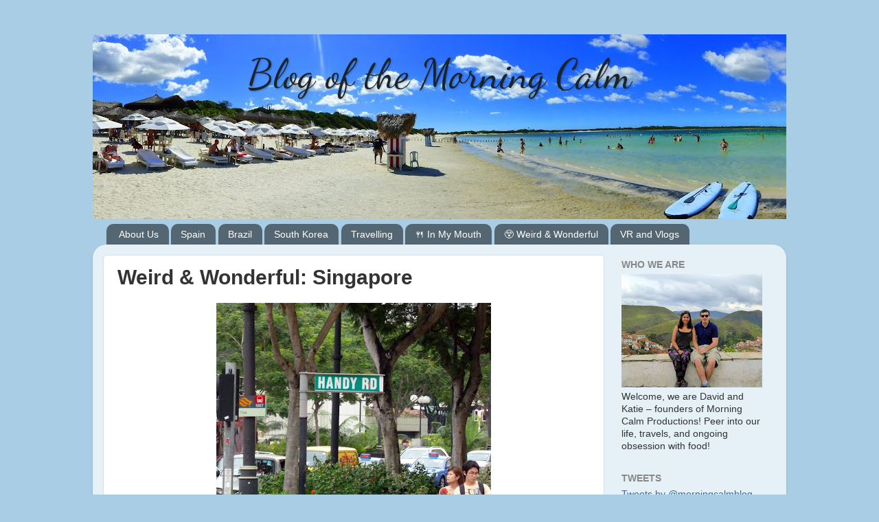

--- FILE ---
content_type: text/html; charset=UTF-8
request_url: http://www.morningcalmblog.com/2012/05/weird-wonderful-singapore.html
body_size: 14581
content:
<!DOCTYPE html>
<html class='v2' dir='ltr' lang='en-GB'>
<head>
<link href='https://www.blogger.com/static/v1/widgets/335934321-css_bundle_v2.css' rel='stylesheet' type='text/css'/>
<meta content='width=1100' name='viewport'/>
<meta content='text/html; charset=UTF-8' http-equiv='Content-Type'/>
<meta content='blogger' name='generator'/>
<link href='http://www.morningcalmblog.com/favicon.ico' rel='icon' type='image/x-icon'/>
<link href='http://www.morningcalmblog.com/2012/05/weird-wonderful-singapore.html' rel='canonical'/>
<link rel="alternate" type="application/atom+xml" title="Blog of the Morning Calm - Atom" href="http://www.morningcalmblog.com/feeds/posts/default" />
<link rel="alternate" type="application/rss+xml" title="Blog of the Morning Calm - RSS" href="http://www.morningcalmblog.com/feeds/posts/default?alt=rss" />
<link rel="service.post" type="application/atom+xml" title="Blog of the Morning Calm - Atom" href="https://www.blogger.com/feeds/5198711617770373597/posts/default" />

<link rel="alternate" type="application/atom+xml" title="Blog of the Morning Calm - Atom" href="http://www.morningcalmblog.com/feeds/357676184435239421/comments/default" />
<!--Can't find substitution for tag [blog.ieCssRetrofitLinks]-->
<link href='https://blogger.googleusercontent.com/img/b/R29vZ2xl/AVvXsEiNW3t8AsuXbiPaSaohxjAeah3Wc_MFTDNiR0KJzEImMlwmlvSLGMwh3Boepu2AW6JbhGTzLUIlszWmkqZP-9rxwMZ3qbHdTe4OrGnQw7ihD-uoSyUjh440BY-qP1qRtCzLH6iS7usSn7k/s400/P1050197.JPG' rel='image_src'/>
<meta content='http://www.morningcalmblog.com/2012/05/weird-wonderful-singapore.html' property='og:url'/>
<meta content='Weird &amp; Wonderful: Singapore' property='og:title'/>
<meta content='     Looks a little like Rowan Atkinson!     Mash Potato vending machine - amazing!       Painting an image in a glass ball from the inside ...' property='og:description'/>
<meta content='https://blogger.googleusercontent.com/img/b/R29vZ2xl/AVvXsEiNW3t8AsuXbiPaSaohxjAeah3Wc_MFTDNiR0KJzEImMlwmlvSLGMwh3Boepu2AW6JbhGTzLUIlszWmkqZP-9rxwMZ3qbHdTe4OrGnQw7ihD-uoSyUjh440BY-qP1qRtCzLH6iS7usSn7k/w1200-h630-p-k-no-nu/P1050197.JPG' property='og:image'/>
<title>Blog of the Morning Calm: Weird & Wonderful: Singapore</title>
<style type='text/css'>@font-face{font-family:'Dancing Script';font-style:normal;font-weight:400;font-display:swap;src:url(//fonts.gstatic.com/s/dancingscript/v29/If2cXTr6YS-zF4S-kcSWSVi_sxjsohD9F50Ruu7BMSo3Rep8hNX6plRPjLo.woff2)format('woff2');unicode-range:U+0102-0103,U+0110-0111,U+0128-0129,U+0168-0169,U+01A0-01A1,U+01AF-01B0,U+0300-0301,U+0303-0304,U+0308-0309,U+0323,U+0329,U+1EA0-1EF9,U+20AB;}@font-face{font-family:'Dancing Script';font-style:normal;font-weight:400;font-display:swap;src:url(//fonts.gstatic.com/s/dancingscript/v29/If2cXTr6YS-zF4S-kcSWSVi_sxjsohD9F50Ruu7BMSo3ROp8hNX6plRPjLo.woff2)format('woff2');unicode-range:U+0100-02BA,U+02BD-02C5,U+02C7-02CC,U+02CE-02D7,U+02DD-02FF,U+0304,U+0308,U+0329,U+1D00-1DBF,U+1E00-1E9F,U+1EF2-1EFF,U+2020,U+20A0-20AB,U+20AD-20C0,U+2113,U+2C60-2C7F,U+A720-A7FF;}@font-face{font-family:'Dancing Script';font-style:normal;font-weight:400;font-display:swap;src:url(//fonts.gstatic.com/s/dancingscript/v29/If2cXTr6YS-zF4S-kcSWSVi_sxjsohD9F50Ruu7BMSo3Sup8hNX6plRP.woff2)format('woff2');unicode-range:U+0000-00FF,U+0131,U+0152-0153,U+02BB-02BC,U+02C6,U+02DA,U+02DC,U+0304,U+0308,U+0329,U+2000-206F,U+20AC,U+2122,U+2191,U+2193,U+2212,U+2215,U+FEFF,U+FFFD;}</style>
<style id='page-skin-1' type='text/css'><!--
/*-----------------------------------------------
Blogger Template Style
Name:     Picture Window
Designer: Blogger
URL:      www.blogger.com
----------------------------------------------- */
/* Content
----------------------------------------------- */
body {
font: normal normal 15px Verdana, Geneva, sans-serif;
color: #333333;
background: #a8cde5 none no-repeat scroll center center;
}
html body .region-inner {
min-width: 0;
max-width: 100%;
width: auto;
}
.content-outer {
font-size: 90%;
}
a:link {
text-decoration:none;
color: #336699;
}
a:visited {
text-decoration:none;
color: #6699cc;
}
a:hover {
text-decoration:underline;
color: #33aaff;
}
.content-outer {
background: transparent none repeat scroll top left;
-moz-border-radius: 0;
-webkit-border-radius: 0;
-goog-ms-border-radius: 0;
border-radius: 0;
-moz-box-shadow: 0 0 0 rgba(0, 0, 0, .15);
-webkit-box-shadow: 0 0 0 rgba(0, 0, 0, .15);
-goog-ms-box-shadow: 0 0 0 rgba(0, 0, 0, .15);
box-shadow: 0 0 0 rgba(0, 0, 0, .15);
margin: 20px auto;
}
.content-inner {
padding: 0;
}
/* Header
----------------------------------------------- */
.header-outer {
background: transparent none repeat-x scroll top left;
_background-image: none;
color: #1a222a;
-moz-border-radius: 0;
-webkit-border-radius: 0;
-goog-ms-border-radius: 0;
border-radius: 0;
}
.Header img, .Header #header-inner {
-moz-border-radius: 0;
-webkit-border-radius: 0;
-goog-ms-border-radius: 0;
border-radius: 0;
}
.header-inner .Header .titlewrapper,
.header-inner .Header .descriptionwrapper {
padding-left: 0;
padding-right: 0;
}
.Header h1 {
font: normal normal 60px Dancing Script;
text-shadow: 1px 1px 3px rgba(0, 0, 0, 0.3);
}
.Header h1 a {
color: #1a222a;
}
.Header .description {
font-size: 130%;
}
/* Tabs
----------------------------------------------- */
.tabs-inner {
margin: .5em 20px 0;
padding: 0;
}
.tabs-inner .section {
margin: 0;
}
.tabs-inner .widget ul {
padding: 0;
background: transparent none repeat scroll bottom;
-moz-border-radius: 0;
-webkit-border-radius: 0;
-goog-ms-border-radius: 0;
border-radius: 0;
}
.tabs-inner .widget li {
border: none;
}
.tabs-inner .widget li a {
display: inline-block;
padding: .5em 1em;
margin-right: .25em;
color: #ffffff;
font: normal normal 14px Verdana, Geneva, sans-serif;
-moz-border-radius: 10px 10px 0 0;
-webkit-border-top-left-radius: 10px;
-webkit-border-top-right-radius: 10px;
-goog-ms-border-radius: 10px 10px 0 0;
border-radius: 10px 10px 0 0;
background: transparent url(https://resources.blogblog.com/blogblog/data/1kt/transparent/black50.png) repeat scroll top left;
border-right: 1px solid transparent;
}
.tabs-inner .widget li:first-child a {
padding-left: 1.25em;
-moz-border-radius-topleft: 10px;
-moz-border-radius-bottomleft: 0;
-webkit-border-top-left-radius: 10px;
-webkit-border-bottom-left-radius: 0;
-goog-ms-border-top-left-radius: 10px;
-goog-ms-border-bottom-left-radius: 0;
border-top-left-radius: 10px;
border-bottom-left-radius: 0;
}
.tabs-inner .widget li.selected a,
.tabs-inner .widget li a:hover {
position: relative;
z-index: 1;
background: transparent url(https://resources.blogblog.com/blogblog/data/1kt/transparent/white80.png) repeat scroll bottom;
color: #336699;
-moz-box-shadow: 0 0 3px rgba(0, 0, 0, .15);
-webkit-box-shadow: 0 0 3px rgba(0, 0, 0, .15);
-goog-ms-box-shadow: 0 0 3px rgba(0, 0, 0, .15);
box-shadow: 0 0 3px rgba(0, 0, 0, .15);
}
/* Headings
----------------------------------------------- */
h2 {
font: normal bold 100% Verdana, Geneva, sans-serif;
text-transform: uppercase;
color: #888888;
margin: .5em 0;
}
/* Main
----------------------------------------------- */
.main-outer {
background: transparent url(https://resources.blogblog.com/blogblog/data/1kt/transparent/white80.png) repeat scroll top left;
-moz-border-radius: 20px 20px 0 0;
-webkit-border-top-left-radius: 20px;
-webkit-border-top-right-radius: 20px;
-webkit-border-bottom-left-radius: 0;
-webkit-border-bottom-right-radius: 0;
-goog-ms-border-radius: 20px 20px 0 0;
border-radius: 20px 20px 0 0;
-moz-box-shadow: 0 1px 3px rgba(0, 0, 0, .15);
-webkit-box-shadow: 0 1px 3px rgba(0, 0, 0, .15);
-goog-ms-box-shadow: 0 1px 3px rgba(0, 0, 0, .15);
box-shadow: 0 1px 3px rgba(0, 0, 0, .15);
}
.main-inner {
padding: 15px 20px 20px;
}
.main-inner .column-center-inner {
padding: 0 0;
}
.main-inner .column-left-inner {
padding-left: 0;
}
.main-inner .column-right-inner {
padding-right: 0;
}
/* Posts
----------------------------------------------- */
h3.post-title {
margin: 0;
font: normal bold 30px Verdana, Geneva, sans-serif;
}
.comments h4 {
margin: 1em 0 0;
font: normal bold 30px Verdana, Geneva, sans-serif;
}
.date-header span {
color: #333333;
}
.post-outer {
background-color: #ffffff;
border: solid 1px #dddddd;
-moz-border-radius: 5px;
-webkit-border-radius: 5px;
border-radius: 5px;
-goog-ms-border-radius: 5px;
padding: 15px 20px;
margin: 0 -20px 20px;
}
.post-body {
line-height: 1.4;
font-size: 110%;
position: relative;
}
.post-header {
margin: 0 0 1.5em;
color: #999999;
line-height: 1.6;
}
.post-footer {
margin: .5em 0 0;
color: #999999;
line-height: 1.6;
}
#blog-pager {
font-size: 140%
}
#comments .comment-author {
padding-top: 1.5em;
border-top: dashed 1px #ccc;
border-top: dashed 1px rgba(128, 128, 128, .5);
background-position: 0 1.5em;
}
#comments .comment-author:first-child {
padding-top: 0;
border-top: none;
}
.avatar-image-container {
margin: .2em 0 0;
}
/* Comments
----------------------------------------------- */
.comments .comments-content .icon.blog-author {
background-repeat: no-repeat;
background-image: url([data-uri]);
}
.comments .comments-content .loadmore a {
border-top: 1px solid #33aaff;
border-bottom: 1px solid #33aaff;
}
.comments .continue {
border-top: 2px solid #33aaff;
}
/* Widgets
----------------------------------------------- */
.widget ul, .widget #ArchiveList ul.flat {
padding: 0;
list-style: none;
}
.widget ul li, .widget #ArchiveList ul.flat li {
border-top: dashed 1px #ccc;
border-top: dashed 1px rgba(128, 128, 128, .5);
}
.widget ul li:first-child, .widget #ArchiveList ul.flat li:first-child {
border-top: none;
}
.widget .post-body ul {
list-style: disc;
}
.widget .post-body ul li {
border: none;
}
/* Footer
----------------------------------------------- */
.footer-outer {
color:#cccccc;
background: transparent url(https://resources.blogblog.com/blogblog/data/1kt/transparent/black50.png) repeat scroll top left;
-moz-border-radius: 0 0 20px 20px;
-webkit-border-top-left-radius: 0;
-webkit-border-top-right-radius: 0;
-webkit-border-bottom-left-radius: 20px;
-webkit-border-bottom-right-radius: 20px;
-goog-ms-border-radius: 0 0 20px 20px;
border-radius: 0 0 20px 20px;
-moz-box-shadow: 0 1px 3px rgba(0, 0, 0, .15);
-webkit-box-shadow: 0 1px 3px rgba(0, 0, 0, .15);
-goog-ms-box-shadow: 0 1px 3px rgba(0, 0, 0, .15);
box-shadow: 0 1px 3px rgba(0, 0, 0, .15);
}
.footer-inner {
padding: 10px 20px 20px;
}
.footer-outer a {
color: #99ccee;
}
.footer-outer a:visited {
color: #77aaee;
}
.footer-outer a:hover {
color: #33aaff;
}
.footer-outer .widget h2 {
color: #aaaaaa;
}
/* Mobile
----------------------------------------------- */
html body.mobile {
height: auto;
}
html body.mobile {
min-height: 480px;
background-size: 100% auto;
}
.mobile .body-fauxcolumn-outer {
background: transparent none repeat scroll top left;
}
html .mobile .mobile-date-outer, html .mobile .blog-pager {
border-bottom: none;
background: transparent url(https://resources.blogblog.com/blogblog/data/1kt/transparent/white80.png) repeat scroll top left;
margin-bottom: 10px;
}
.mobile .date-outer {
background: transparent url(https://resources.blogblog.com/blogblog/data/1kt/transparent/white80.png) repeat scroll top left;
}
.mobile .header-outer, .mobile .main-outer,
.mobile .post-outer, .mobile .footer-outer {
-moz-border-radius: 0;
-webkit-border-radius: 0;
-goog-ms-border-radius: 0;
border-radius: 0;
}
.mobile .content-outer,
.mobile .main-outer,
.mobile .post-outer {
background: inherit;
border: none;
}
.mobile .content-outer {
font-size: 100%;
}
.mobile-link-button {
background-color: #336699;
}
.mobile-link-button a:link, .mobile-link-button a:visited {
color: #ffffff;
}
.mobile-index-contents {
color: #333333;
}
.mobile .tabs-inner .PageList .widget-content {
background: transparent url(https://resources.blogblog.com/blogblog/data/1kt/transparent/white80.png) repeat scroll bottom;
color: #336699;
}
.mobile .tabs-inner .PageList .widget-content .pagelist-arrow {
border-left: 1px solid transparent;
}
#header-inner {text-align: center ;}
--></style>
<style id='template-skin-1' type='text/css'><!--
body {
min-width: 1010px;
}
.content-outer, .content-fauxcolumn-outer, .region-inner {
min-width: 1010px;
max-width: 1010px;
_width: 1010px;
}
.main-inner .columns {
padding-left: 0px;
padding-right: 250px;
}
.main-inner .fauxcolumn-center-outer {
left: 0px;
right: 250px;
/* IE6 does not respect left and right together */
_width: expression(this.parentNode.offsetWidth -
parseInt("0px") -
parseInt("250px") + 'px');
}
.main-inner .fauxcolumn-left-outer {
width: 0px;
}
.main-inner .fauxcolumn-right-outer {
width: 250px;
}
.main-inner .column-left-outer {
width: 0px;
right: 100%;
margin-left: -0px;
}
.main-inner .column-right-outer {
width: 250px;
margin-right: -250px;
}
#layout {
min-width: 0;
}
#layout .content-outer {
min-width: 0;
width: 800px;
}
#layout .region-inner {
min-width: 0;
width: auto;
}
body#layout div.add_widget {
padding: 8px;
}
body#layout div.add_widget a {
margin-left: 32px;
}
--></style>
<link href='https://www.blogger.com/dyn-css/authorization.css?targetBlogID=5198711617770373597&amp;zx=35eb9d4b-4cab-4394-94d9-346595825248' media='none' onload='if(media!=&#39;all&#39;)media=&#39;all&#39;' rel='stylesheet'/><noscript><link href='https://www.blogger.com/dyn-css/authorization.css?targetBlogID=5198711617770373597&amp;zx=35eb9d4b-4cab-4394-94d9-346595825248' rel='stylesheet'/></noscript>
<meta name='google-adsense-platform-account' content='ca-host-pub-1556223355139109'/>
<meta name='google-adsense-platform-domain' content='blogspot.com'/>

<!-- data-ad-client=ca-pub-1420095182431333 -->

</head>
<body class='loading variant-open'>
<div class='navbar no-items section' id='navbar' name='Navbar'>
</div>
<div class='body-fauxcolumns'>
<div class='fauxcolumn-outer body-fauxcolumn-outer'>
<div class='cap-top'>
<div class='cap-left'></div>
<div class='cap-right'></div>
</div>
<div class='fauxborder-left'>
<div class='fauxborder-right'></div>
<div class='fauxcolumn-inner'>
</div>
</div>
<div class='cap-bottom'>
<div class='cap-left'></div>
<div class='cap-right'></div>
</div>
</div>
</div>
<div class='content'>
<div class='content-fauxcolumns'>
<div class='fauxcolumn-outer content-fauxcolumn-outer'>
<div class='cap-top'>
<div class='cap-left'></div>
<div class='cap-right'></div>
</div>
<div class='fauxborder-left'>
<div class='fauxborder-right'></div>
<div class='fauxcolumn-inner'>
</div>
</div>
<div class='cap-bottom'>
<div class='cap-left'></div>
<div class='cap-right'></div>
</div>
</div>
</div>
<div class='content-outer'>
<div class='content-cap-top cap-top'>
<div class='cap-left'></div>
<div class='cap-right'></div>
</div>
<div class='fauxborder-left content-fauxborder-left'>
<div class='fauxborder-right content-fauxborder-right'></div>
<div class='content-inner'>
<header>
<div class='header-outer'>
<div class='header-cap-top cap-top'>
<div class='cap-left'></div>
<div class='cap-right'></div>
</div>
<div class='fauxborder-left header-fauxborder-left'>
<div class='fauxborder-right header-fauxborder-right'></div>
<div class='region-inner header-inner'>
<div class='header section' id='header' name='Header'><div class='widget Header' data-version='1' id='Header1'>
<div id='header-inner' style='background-image: url("https://blogger.googleusercontent.com/img/b/R29vZ2xl/AVvXsEhIwQ-Jg7HxfSPwzBJZfA4P6CAh-N3AGZDP2zq26QoWiLJ3s4J4ItpWFKqIZTuKQN2Eq46VuFIqhIVOIAJtEhiOuZCsyYgQtWLtqbgz1FtrYgVURqpLsIRJzNhif0KhH6Ma-k6-029PtA0/s1010-r/P1050501.JPG"); background-position: left; min-height: 269px; _height: 269px; background-repeat: no-repeat; '>
<div class='titlewrapper' style='background: transparent'>
<h1 class='title' style='background: transparent; border-width: 0px'>
<a href='http://www.morningcalmblog.com/'>
Blog of the Morning Calm
</a>
</h1>
</div>
<div class='descriptionwrapper'>
<p class='description'><span>
</span></p>
</div>
</div>
</div></div>
</div>
</div>
<div class='header-cap-bottom cap-bottom'>
<div class='cap-left'></div>
<div class='cap-right'></div>
</div>
</div>
</header>
<div class='tabs-outer'>
<div class='tabs-cap-top cap-top'>
<div class='cap-left'></div>
<div class='cap-right'></div>
</div>
<div class='fauxborder-left tabs-fauxborder-left'>
<div class='fauxborder-right tabs-fauxborder-right'></div>
<div class='region-inner tabs-inner'>
<div class='tabs section' id='crosscol' name='Cross-column'><div class='widget PageList' data-version='1' id='PageList1'>
<h2>Sections</h2>
<div class='widget-content'>
<ul>
<li>
<a href='http://www.morningcalmblog.com/p/about-us.html'>About Us</a>
</li>
<li>
<a href='http://www.morningcalmblog.com/p/spain.html'>Spain</a>
</li>
<li>
<a href='http://www.morningcalmblog.com/p/brazil.html'>Brazil</a>
</li>
<li>
<a href='http://www.morningcalmblog.com/p/korea-and-epik-index.html'>South Korea</a>
</li>
<li>
<a href='http://www.morningcalmblog.com/p/travelling.html'>Travelling</a>
</li>
<li>
<a href='http://www.morningcalmblog.com/p/in-my-mouth.html'>🍴 In My Mouth</a>
</li>
<li>
<a href='http://www.morningcalmblog.com/p/weird-wonderful.html'>😲 Weird &amp; Wonderful</a>
</li>
<li>
<a href='http://www.morningcalmblog.com/p/videos.html'>VR and Vlogs</a>
</li>
</ul>
<div class='clear'></div>
</div>
</div></div>
<div class='tabs no-items section' id='crosscol-overflow' name='Cross-Column 2'></div>
</div>
</div>
<div class='tabs-cap-bottom cap-bottom'>
<div class='cap-left'></div>
<div class='cap-right'></div>
</div>
</div>
<div class='main-outer'>
<div class='main-cap-top cap-top'>
<div class='cap-left'></div>
<div class='cap-right'></div>
</div>
<div class='fauxborder-left main-fauxborder-left'>
<div class='fauxborder-right main-fauxborder-right'></div>
<div class='region-inner main-inner'>
<div class='columns fauxcolumns'>
<div class='fauxcolumn-outer fauxcolumn-center-outer'>
<div class='cap-top'>
<div class='cap-left'></div>
<div class='cap-right'></div>
</div>
<div class='fauxborder-left'>
<div class='fauxborder-right'></div>
<div class='fauxcolumn-inner'>
</div>
</div>
<div class='cap-bottom'>
<div class='cap-left'></div>
<div class='cap-right'></div>
</div>
</div>
<div class='fauxcolumn-outer fauxcolumn-left-outer'>
<div class='cap-top'>
<div class='cap-left'></div>
<div class='cap-right'></div>
</div>
<div class='fauxborder-left'>
<div class='fauxborder-right'></div>
<div class='fauxcolumn-inner'>
</div>
</div>
<div class='cap-bottom'>
<div class='cap-left'></div>
<div class='cap-right'></div>
</div>
</div>
<div class='fauxcolumn-outer fauxcolumn-right-outer'>
<div class='cap-top'>
<div class='cap-left'></div>
<div class='cap-right'></div>
</div>
<div class='fauxborder-left'>
<div class='fauxborder-right'></div>
<div class='fauxcolumn-inner'>
</div>
</div>
<div class='cap-bottom'>
<div class='cap-left'></div>
<div class='cap-right'></div>
</div>
</div>
<!-- corrects IE6 width calculation -->
<div class='columns-inner'>
<div class='column-center-outer'>
<div class='column-center-inner'>
<div class='main section' id='main' name='Main'><div class='widget Blog' data-version='1' id='Blog1'>
<div class='blog-posts hfeed'>

          <div class="date-outer">
        

          <div class="date-posts">
        
<div class='post-outer'>
<div class='post hentry uncustomized-post-template' itemprop='blogPost' itemscope='itemscope' itemtype='http://schema.org/BlogPosting'>
<meta content='https://blogger.googleusercontent.com/img/b/R29vZ2xl/AVvXsEiNW3t8AsuXbiPaSaohxjAeah3Wc_MFTDNiR0KJzEImMlwmlvSLGMwh3Boepu2AW6JbhGTzLUIlszWmkqZP-9rxwMZ3qbHdTe4OrGnQw7ihD-uoSyUjh440BY-qP1qRtCzLH6iS7usSn7k/s400/P1050197.JPG' itemprop='image_url'/>
<meta content='5198711617770373597' itemprop='blogId'/>
<meta content='357676184435239421' itemprop='postId'/>
<a name='357676184435239421'></a>
<h3 class='post-title entry-title' itemprop='name'>
Weird & Wonderful: Singapore
</h3>
<div class='post-header'>
<div class='post-header-line-1'></div>
</div>
<div class='post-body entry-content' id='post-body-357676184435239421' itemprop='description articleBody'>
<div class="separator" style="clear: both; text-align: center;">
<span style="font-family: Verdana, sans-serif;"><a href="https://blogger.googleusercontent.com/img/b/R29vZ2xl/AVvXsEiNW3t8AsuXbiPaSaohxjAeah3Wc_MFTDNiR0KJzEImMlwmlvSLGMwh3Boepu2AW6JbhGTzLUIlszWmkqZP-9rxwMZ3qbHdTe4OrGnQw7ihD-uoSyUjh440BY-qP1qRtCzLH6iS7usSn7k/s1600/P1050197.JPG" imageanchor="1" style="margin-left: 1em; margin-right: 1em;"><img border="0" height="300" src="https://blogger.googleusercontent.com/img/b/R29vZ2xl/AVvXsEiNW3t8AsuXbiPaSaohxjAeah3Wc_MFTDNiR0KJzEImMlwmlvSLGMwh3Boepu2AW6JbhGTzLUIlszWmkqZP-9rxwMZ3qbHdTe4OrGnQw7ihD-uoSyUjh440BY-qP1qRtCzLH6iS7usSn7k/s400/P1050197.JPG" width="400" /></a>
</span></div>
<table align="center" cellpadding="0" cellspacing="0" class="tr-caption-container" style="margin-left: auto; margin-right: auto; text-align: center;"><tbody>
<tr><td style="text-align: center;"><a href="https://blogger.googleusercontent.com/img/b/R29vZ2xl/AVvXsEjjMp4byMb-7KDFomSNakir752nO9oiG7Zdv6eTC1eSDtRr7f0MWazaTnYDK9mCwjqLz8-JPx4Qx8nDvBTNOdqnvyOHBeSi2tMY8dUKWtT8CpgHeRTdczT7979aVYKXxZyEH6Ktt4i3Hjk/s1600/P1050189.JPG" imageanchor="1" style="margin-left: auto; margin-right: auto;"><span style="font-family: Verdana, sans-serif;"><img border="0" height="240" src="https://blogger.googleusercontent.com/img/b/R29vZ2xl/AVvXsEjjMp4byMb-7KDFomSNakir752nO9oiG7Zdv6eTC1eSDtRr7f0MWazaTnYDK9mCwjqLz8-JPx4Qx8nDvBTNOdqnvyOHBeSi2tMY8dUKWtT8CpgHeRTdczT7979aVYKXxZyEH6Ktt4i3Hjk/s320/P1050189.JPG" width="320" /></span></a></td></tr>
<tr><td class="tr-caption" style="text-align: center;"><span style="font-family: Verdana, sans-serif;">Looks a little like Rowan Atkinson!</span></td></tr>
</tbody></table>
<table align="center" cellpadding="0" cellspacing="0" class="tr-caption-container" style="margin-left: auto; margin-right: auto; text-align: center;"><tbody>
<tr><td style="text-align: center;"><a href="https://blogger.googleusercontent.com/img/b/R29vZ2xl/AVvXsEgv32nQz-r5kDksd1rPCz-umhAVoh1kyvNdV4m_KO2A9Mq6V1MhHVEaZdq8cK_Ime9NOhQVwlDF1Giz18a1xZJr_NRxn-0-krN6otn75-pq1zl6yecE0s0YUXoOSwz_AgcYioEUJddVFdY/s1600/P1050194.JPG" imageanchor="1" style="margin-left: auto; margin-right: auto;"><span style="font-family: Verdana, sans-serif;"><img border="0" height="400" src="https://blogger.googleusercontent.com/img/b/R29vZ2xl/AVvXsEgv32nQz-r5kDksd1rPCz-umhAVoh1kyvNdV4m_KO2A9Mq6V1MhHVEaZdq8cK_Ime9NOhQVwlDF1Giz18a1xZJr_NRxn-0-krN6otn75-pq1zl6yecE0s0YUXoOSwz_AgcYioEUJddVFdY/s400/P1050194.JPG" width="300" /></span></a></td></tr>
<tr><td class="tr-caption" style="text-align: center;"><span style="font-family: Verdana, sans-serif;">Mash Potato vending machine - amazing!</span></td></tr>
</tbody></table>
<div class="separator" style="clear: both; text-align: center;">
<a href="https://blogger.googleusercontent.com/img/b/R29vZ2xl/AVvXsEiI40H0ZJIx21d-Tt6_Sjfi6SsumAYlZFamFbWHzHf3zqJ5yoyTALTVPRXklU8vpJeWlwuEmvV2KlSXu4AtJW2ias4OjSZvjnIquqameEqKBgTnGsofJQ61OC56aHpFqRuBLfCnqIKAhpM/s1600/P1050195.JPG" imageanchor="1" style="margin-left: 1em; margin-right: 1em;"><span style="font-family: Verdana, sans-serif;"><img border="0" height="300" src="https://blogger.googleusercontent.com/img/b/R29vZ2xl/AVvXsEiI40H0ZJIx21d-Tt6_Sjfi6SsumAYlZFamFbWHzHf3zqJ5yoyTALTVPRXklU8vpJeWlwuEmvV2KlSXu4AtJW2ias4OjSZvjnIquqameEqKBgTnGsofJQ61OC56aHpFqRuBLfCnqIKAhpM/s400/P1050195.JPG" width="400" /></span></a></div>
<table align="center" cellpadding="0" cellspacing="0" class="tr-caption-container" style="margin-left: auto; margin-right: auto; text-align: center;"><tbody>
<tr><td style="text-align: center;"><a href="https://blogger.googleusercontent.com/img/b/R29vZ2xl/AVvXsEh6RfJaXpHIhCrqqSrCHBOgfOooYgFrh-ncuNC0hLr1UyjV-U9t8cq9lIX_2eIIdxjeXb0hC3Ny3jTrgixEWM_b48Nw9RxJ0luGP-nRTqGPJFy4TuHiHb1k6MFUS7tZ0ffHck_exAHb-fk/s1600/P1050209.JPG" imageanchor="1" style="margin-left: auto; margin-right: auto;"><span style="font-family: Verdana, sans-serif;"><img border="0" height="300" src="https://blogger.googleusercontent.com/img/b/R29vZ2xl/AVvXsEh6RfJaXpHIhCrqqSrCHBOgfOooYgFrh-ncuNC0hLr1UyjV-U9t8cq9lIX_2eIIdxjeXb0hC3Ny3jTrgixEWM_b48Nw9RxJ0luGP-nRTqGPJFy4TuHiHb1k6MFUS7tZ0ffHck_exAHb-fk/s400/P1050209.JPG" width="400" /></span></a></td></tr>
<tr><td class="tr-caption" style="text-align: center;"><span style="font-family: Verdana, sans-serif;">Painting an image in a glass ball from the inside - skilful</span></td></tr>
</tbody></table>
<table align="center" cellpadding="0" cellspacing="0" class="tr-caption-container" style="margin-left: auto; margin-right: auto; text-align: center;"><tbody>
<tr><td style="text-align: center;"><a href="https://blogger.googleusercontent.com/img/b/R29vZ2xl/AVvXsEgHrWjdGH7B-0QoFzUAd1GGVzFQ1Hw9DSewalwdX10owXf_2GMppiYfdAU8f6jbN7fPvzB4ioU6zOarygAh5_OF4LYDcZvBp13TXwPeocVXIfegFo03AqSm_98hKgsz7CvP6hN2OBzw7d4/s1600/P1050212.JPG" imageanchor="1" style="margin-left: auto; margin-right: auto;"><span style="font-family: Verdana, sans-serif;"><img border="0" height="400" src="https://blogger.googleusercontent.com/img/b/R29vZ2xl/AVvXsEgHrWjdGH7B-0QoFzUAd1GGVzFQ1Hw9DSewalwdX10owXf_2GMppiYfdAU8f6jbN7fPvzB4ioU6zOarygAh5_OF4LYDcZvBp13TXwPeocVXIfegFo03AqSm_98hKgsz7CvP6hN2OBzw7d4/s400/P1050212.JPG" width="300" /></span></a></td></tr>
<tr><td class="tr-caption" style="text-align: center;"><span style="font-family: Verdana, sans-serif;">Singapore are big on their hygiene...</span></td></tr>
</tbody></table>
<table align="center" cellpadding="0" cellspacing="0" class="tr-caption-container" style="margin-left: auto; margin-right: auto; text-align: center;"><tbody>
<tr><td style="text-align: center;"><a href="https://blogger.googleusercontent.com/img/b/R29vZ2xl/AVvXsEjUfJmzyf-ncx38QNlOI1Zb_hBFkjTAgpnfOrJ7A0OPdVSwG0PwuZ50WZV7gDWvkCmIcy8SM-3lBfWF8JQbwZ3vvDs6yCwSnIiGqYLMv_3007v4df-jk6mIYXVjBaDlFL4oIDo2hYJ7b8s/s1600/P1050215.JPG" imageanchor="1" style="margin-left: auto; margin-right: auto;"><span style="font-family: Verdana, sans-serif;"><img border="0" height="300" src="https://blogger.googleusercontent.com/img/b/R29vZ2xl/AVvXsEjUfJmzyf-ncx38QNlOI1Zb_hBFkjTAgpnfOrJ7A0OPdVSwG0PwuZ50WZV7gDWvkCmIcy8SM-3lBfWF8JQbwZ3vvDs6yCwSnIiGqYLMv_3007v4df-jk6mIYXVjBaDlFL4oIDo2hYJ7b8s/s400/P1050215.JPG" width="400" /></span></a></td></tr>
<tr><td class="tr-caption" style="text-align: center;"><span style="font-family: Verdana, sans-serif;">No durians on the subway</span></td></tr>
</tbody></table>
<table align="center" cellpadding="0" cellspacing="0" class="tr-caption-container" style="margin-left: auto; margin-right: auto; text-align: center;"><tbody>
<tr><td style="text-align: center;"><a href="https://blogger.googleusercontent.com/img/b/R29vZ2xl/AVvXsEhS1LSpy-WtyJ7p3Zq1Ej3jomyX7GBKLdj_YCgWC1ETLX0c4U2jpwTU3oKYbxFq0s-pfVgAiREAD3PQ0aIrxwUIGDgpOD-tkB1lvZbpZNoqdeThOY40MX7Su4_c4lad99opiOimhPs6jE0/s1600/P1050216.JPG" imageanchor="1" style="margin-left: auto; margin-right: auto;"><span style="font-family: Verdana, sans-serif;"><img border="0" height="400" src="https://blogger.googleusercontent.com/img/b/R29vZ2xl/AVvXsEhS1LSpy-WtyJ7p3Zq1Ej3jomyX7GBKLdj_YCgWC1ETLX0c4U2jpwTU3oKYbxFq0s-pfVgAiREAD3PQ0aIrxwUIGDgpOD-tkB1lvZbpZNoqdeThOY40MX7Su4_c4lad99opiOimhPs6jE0/s400/P1050216.JPG" width="300" /></span></a></td></tr>
<tr><td class="tr-caption" style="text-align: center;"><span style="font-family: Verdana, sans-serif;">Katie was terrified by this poster</span></td></tr>
</tbody></table>
<table align="center" cellpadding="0" cellspacing="0" class="tr-caption-container" style="margin-left: auto; margin-right: auto; text-align: center;"><tbody>
<tr><td style="text-align: center;"><a href="https://blogger.googleusercontent.com/img/b/R29vZ2xl/AVvXsEioZt_CTrbFcHdoeGBP7fj_ZKtZhOK6RUBFN5Co6KWFRPZeVvd6OqeuvkoxRBHScjNnIB7CbFNdy3DFZsr1XK6ecKUxXKVPxFfhnSx2EfazPNbGmaWcguuGqMKWUhtv6U2DB8BCVBA7hhs/s1600/P1050224.JPG" imageanchor="1" style="margin-left: auto; margin-right: auto;"><span style="font-family: Verdana, sans-serif;"><img border="0" height="320" src="https://blogger.googleusercontent.com/img/b/R29vZ2xl/AVvXsEioZt_CTrbFcHdoeGBP7fj_ZKtZhOK6RUBFN5Co6KWFRPZeVvd6OqeuvkoxRBHScjNnIB7CbFNdy3DFZsr1XK6ecKUxXKVPxFfhnSx2EfazPNbGmaWcguuGqMKWUhtv6U2DB8BCVBA7hhs/s320/P1050224.JPG" width="240" /></span></a></td></tr>
<tr><td class="tr-caption" style="text-align: center;"><span style="font-family: Verdana, sans-serif;">MerKatie</span></td></tr>
</tbody></table>
<div class="separator" style="clear: both; text-align: center;">
<a href="https://blogger.googleusercontent.com/img/b/R29vZ2xl/AVvXsEjbKaz6cNqCsNoL_8FKjtg6amWpfgZQf7tKhsGWPfILlRG-6FF-3sbeED9AVJNrAZ6DBEp5zdQpyx9JrvD7VgJP0JulvTgRpgV0wue2pDXWNDOneV_wTv-FjUMZMwblOyJrAV5qYN4F8O8/s1600/P1050230.JPG" imageanchor="1" style="margin-left: 1em; margin-right: 1em;"><span style="font-family: Verdana, sans-serif;"></span></a></div>
<table align="center" cellpadding="0" cellspacing="0" class="tr-caption-container" style="margin-left: auto; margin-right: auto; text-align: center;"><tbody>
<tr><td style="text-align: center;"><a href="https://blogger.googleusercontent.com/img/b/R29vZ2xl/AVvXsEidH5IX9tX3FyEEHI5gXiwTHB0ZIQckN40G4eDZqMEX7MHNSvGT_m0St-dDItsLMEA1RS4P1Xbuq7yK48Tm0l2jqhohoox_9nGqwYzbafxhC-Yl56FtkjEhZYrRoxDnvSR7ZRZQenaAMKA/s1600/P1050251.JPG" imageanchor="1" style="margin-left: auto; margin-right: auto;"><span style="font-family: Verdana, sans-serif;"><img border="0" height="400" src="https://blogger.googleusercontent.com/img/b/R29vZ2xl/AVvXsEidH5IX9tX3FyEEHI5gXiwTHB0ZIQckN40G4eDZqMEX7MHNSvGT_m0St-dDItsLMEA1RS4P1Xbuq7yK48Tm0l2jqhohoox_9nGqwYzbafxhC-Yl56FtkjEhZYrRoxDnvSR7ZRZQenaAMKA/s400/P1050251.JPG" width="300" /></span></a></td></tr>
<tr><td class="tr-caption" style="text-align: center;"><span style="font-family: Verdana, sans-serif;">Lawbreaker</span></td></tr>
</tbody></table>
<div class="separator" style="clear: both; text-align: center;">
<a href="https://blogger.googleusercontent.com/img/b/R29vZ2xl/AVvXsEiKAY2fiShl_oN4Ctig4mwo4WLo7orHZ519unAZ5ZJtqtZ1FSaDumfr4NyflfQMK_5Pec5b13iLlnWMpCQFpMEuC5XGPHnifY8Equcr_s5fW8ClHH6-kKRxgYeT174FjeXX5fe9km-WjUE/s1600/P1050199.JPG" imageanchor="1" style="margin-left: 1em; margin-right: 1em;"><span style="font-family: Verdana, sans-serif;"><img border="0" height="300" src="https://blogger.googleusercontent.com/img/b/R29vZ2xl/AVvXsEiKAY2fiShl_oN4Ctig4mwo4WLo7orHZ519unAZ5ZJtqtZ1FSaDumfr4NyflfQMK_5Pec5b13iLlnWMpCQFpMEuC5XGPHnifY8Equcr_s5fW8ClHH6-kKRxgYeT174FjeXX5fe9km-WjUE/s400/P1050199.JPG" width="400" /></span></a>
</div>
<div style='clear: both;'></div>
</div>
<div class='post-footer'>
<div class='post-footer-line post-footer-line-1'>
<span class='post-author vcard'>
</span>
<span class='post-timestamp'>
</span>
<span class='post-comment-link'>
</span>
<span class='post-icons'>
<span class='item-control blog-admin pid-979911049'>
<a href='https://www.blogger.com/post-edit.g?blogID=5198711617770373597&postID=357676184435239421&from=pencil' title='Edit Post'>
<img alt='' class='icon-action' height='18' src='https://resources.blogblog.com/img/icon18_edit_allbkg.gif' width='18'/>
</a>
</span>
</span>
<div class='post-share-buttons goog-inline-block'>
<a class='goog-inline-block share-button sb-email' href='https://www.blogger.com/share-post.g?blogID=5198711617770373597&postID=357676184435239421&target=email' target='_blank' title='Email This'><span class='share-button-link-text'>Email This</span></a><a class='goog-inline-block share-button sb-blog' href='https://www.blogger.com/share-post.g?blogID=5198711617770373597&postID=357676184435239421&target=blog' onclick='window.open(this.href, "_blank", "height=270,width=475"); return false;' target='_blank' title='BlogThis!'><span class='share-button-link-text'>BlogThis!</span></a><a class='goog-inline-block share-button sb-twitter' href='https://www.blogger.com/share-post.g?blogID=5198711617770373597&postID=357676184435239421&target=twitter' target='_blank' title='Share to X'><span class='share-button-link-text'>Share to X</span></a><a class='goog-inline-block share-button sb-facebook' href='https://www.blogger.com/share-post.g?blogID=5198711617770373597&postID=357676184435239421&target=facebook' onclick='window.open(this.href, "_blank", "height=430,width=640"); return false;' target='_blank' title='Share to Facebook'><span class='share-button-link-text'>Share to Facebook</span></a><a class='goog-inline-block share-button sb-pinterest' href='https://www.blogger.com/share-post.g?blogID=5198711617770373597&postID=357676184435239421&target=pinterest' target='_blank' title='Share to Pinterest'><span class='share-button-link-text'>Share to Pinterest</span></a>
</div>
</div>
<div class='post-footer-line post-footer-line-2'>
<span class='post-labels'>
Labels: Spain, In My Mouth, Weird and Wonderful
<a href='http://www.morningcalmblog.com/search/label/Peninsula' rel='tag'>Peninsula</a>,
<a href='http://www.morningcalmblog.com/search/label/Singapore' rel='tag'>Singapore</a>,
<a href='http://www.morningcalmblog.com/search/label/Weird%20and%20Wonderful' rel='tag'>Weird and Wonderful</a>
</span>
</div>
<div class='post-footer-line post-footer-line-3'>
<span class='post-location'>
</span>
</div>
</div>
</div>
<div class='comments' id='comments'>
<a name='comments'></a>
</div>
</div>

        </div></div>
      
</div>
<div class='blog-pager' id='blog-pager'>
<span id='blog-pager-newer-link'>
<a class='blog-pager-newer-link' href='http://www.morningcalmblog.com/2012/05/100th-post-special-edition.html' id='Blog1_blog-pager-newer-link' title='Newer Post'>Newer Post</a>
</span>
<span id='blog-pager-older-link'>
<a class='blog-pager-older-link' href='http://www.morningcalmblog.com/2012/05/blingapore.html' id='Blog1_blog-pager-older-link' title='Older Post'>Older Post</a>
</span>
<a class='home-link' href='http://www.morningcalmblog.com/'>Home</a>
</div>
<div class='clear'></div>
<div class='post-feeds'>
</div>
</div></div>
</div>
</div>
<div class='column-left-outer'>
<div class='column-left-inner'>
<aside>
</aside>
</div>
</div>
<div class='column-right-outer'>
<div class='column-right-inner'>
<aside>
<div class='sidebar section' id='sidebar-right-1'><div class='widget Image' data-version='1' id='Image2'>
<h2>Who We Are</h2>
<div class='widget-content'>
<img alt='Who We Are' height='165' id='Image2_img' src='https://blogger.googleusercontent.com/img/b/R29vZ2xl/AVvXsEj9Rq3bPlqigcfF6_WLVVP-XvjHT30e6rUFpdBfxTxQeon-rFOgRcGYwyREDdhCtUjoJZ89fiwBEEE1-Fs4ZEbwdLzQMvQIguXiOTV_zMSoEMf3lVsAaMO7AvSCtrHp_cVFtfgTwYJoqlM/s205/P1020688.JPG' width='205'/>
<br/>
<span class='caption'>Welcome, we are David and Katie &#8211; founders of Morning Calm Productions!         Peer into our life, travels, and ongoing obsession with food!</span>
</div>
<div class='clear'></div>
</div><div class='widget HTML' data-version='1' id='HTML2'>
<h2 class='title'>Tweets</h2>
<div class='widget-content'>
<a class="twitter-timeline" href="https://x.com/morningcalmblog" data-widget-id="569466578983747584">Tweets by @morningcalmblog</a>
<script>!function(d,s,id){var js,fjs=d.getElementsByTagName(s)[0],p=/^http:/.test(d.location)?'http':'https';if(!d.getElementById(id)){js=d.createElement(s);js.id=id;js.src=p+"://platform.twitter.com/widgets.js";fjs.parentNode.insertBefore(js,fjs);}}(document,"script","twitter-wjs");</script>
</div>
<div class='clear'></div>
</div><div class='widget HTML' data-version='1' id='HTML1'>
<h2 class='title'>Map Of Our Travels</h2>
<div class='widget-content'>
<iframe width="212" height="175" frameborder="0" scrolling="no" marginheight="0" marginwidth="0" src="https://maps.google.com/maps/ms?msa=0&amp;msid=207287777219204495934.0004b143b75b74a80a041&amp;ie=UTF8&amp;t=m&amp;ll=36.031332,97.734375&amp;spn=92.320899,148.359375&amp;z=1&amp;output=embed"></iframe><br /><small>View <a href="https://maps.google.com/maps/ms?msa=0&amp;msid=207287777219204495934.0004b143b75b74a80a041&amp;ie=UTF8&amp;t=m&amp;ll=36.031332,97.734375&amp;spn=92.320899,148.359375&amp;z=1&amp;source=embed" style="color:#0000FF;text-align:left">Map of Our Travels</a> in a larger map</small>
</div>
<div class='clear'></div>
</div><div class='widget BlogArchive' data-version='1' id='BlogArchive1'>
<h2>Blog Archive</h2>
<div class='widget-content'>
<div id='ArchiveList'>
<div id='BlogArchive1_ArchiveList'>
<ul class='hierarchy'>
<li class='archivedate collapsed'>
<a class='toggle' href='javascript:void(0)'>
<span class='zippy'>

        &#9658;&#160;
      
</span>
</a>
<a class='post-count-link' href='http://www.morningcalmblog.com/2021/'>
2021
</a>
<span class='post-count' dir='ltr'>(5)</span>
<ul class='hierarchy'>
<li class='archivedate collapsed'>
<a class='toggle' href='javascript:void(0)'>
<span class='zippy'>

        &#9658;&#160;
      
</span>
</a>
<a class='post-count-link' href='http://www.morningcalmblog.com/2021/03/'>
March
</a>
<span class='post-count' dir='ltr'>(1)</span>
</li>
</ul>
<ul class='hierarchy'>
<li class='archivedate collapsed'>
<a class='toggle' href='javascript:void(0)'>
<span class='zippy'>

        &#9658;&#160;
      
</span>
</a>
<a class='post-count-link' href='http://www.morningcalmblog.com/2021/02/'>
February
</a>
<span class='post-count' dir='ltr'>(2)</span>
</li>
</ul>
<ul class='hierarchy'>
<li class='archivedate collapsed'>
<a class='toggle' href='javascript:void(0)'>
<span class='zippy'>

        &#9658;&#160;
      
</span>
</a>
<a class='post-count-link' href='http://www.morningcalmblog.com/2021/01/'>
January
</a>
<span class='post-count' dir='ltr'>(2)</span>
</li>
</ul>
</li>
</ul>
<ul class='hierarchy'>
<li class='archivedate collapsed'>
<a class='toggle' href='javascript:void(0)'>
<span class='zippy'>

        &#9658;&#160;
      
</span>
</a>
<a class='post-count-link' href='http://www.morningcalmblog.com/2019/'>
2019
</a>
<span class='post-count' dir='ltr'>(26)</span>
<ul class='hierarchy'>
<li class='archivedate collapsed'>
<a class='toggle' href='javascript:void(0)'>
<span class='zippy'>

        &#9658;&#160;
      
</span>
</a>
<a class='post-count-link' href='http://www.morningcalmblog.com/2019/10/'>
October
</a>
<span class='post-count' dir='ltr'>(3)</span>
</li>
</ul>
<ul class='hierarchy'>
<li class='archivedate collapsed'>
<a class='toggle' href='javascript:void(0)'>
<span class='zippy'>

        &#9658;&#160;
      
</span>
</a>
<a class='post-count-link' href='http://www.morningcalmblog.com/2019/08/'>
August
</a>
<span class='post-count' dir='ltr'>(1)</span>
</li>
</ul>
<ul class='hierarchy'>
<li class='archivedate collapsed'>
<a class='toggle' href='javascript:void(0)'>
<span class='zippy'>

        &#9658;&#160;
      
</span>
</a>
<a class='post-count-link' href='http://www.morningcalmblog.com/2019/07/'>
July
</a>
<span class='post-count' dir='ltr'>(4)</span>
</li>
</ul>
<ul class='hierarchy'>
<li class='archivedate collapsed'>
<a class='toggle' href='javascript:void(0)'>
<span class='zippy'>

        &#9658;&#160;
      
</span>
</a>
<a class='post-count-link' href='http://www.morningcalmblog.com/2019/06/'>
June
</a>
<span class='post-count' dir='ltr'>(4)</span>
</li>
</ul>
<ul class='hierarchy'>
<li class='archivedate collapsed'>
<a class='toggle' href='javascript:void(0)'>
<span class='zippy'>

        &#9658;&#160;
      
</span>
</a>
<a class='post-count-link' href='http://www.morningcalmblog.com/2019/05/'>
May
</a>
<span class='post-count' dir='ltr'>(4)</span>
</li>
</ul>
<ul class='hierarchy'>
<li class='archivedate collapsed'>
<a class='toggle' href='javascript:void(0)'>
<span class='zippy'>

        &#9658;&#160;
      
</span>
</a>
<a class='post-count-link' href='http://www.morningcalmblog.com/2019/04/'>
April
</a>
<span class='post-count' dir='ltr'>(5)</span>
</li>
</ul>
<ul class='hierarchy'>
<li class='archivedate collapsed'>
<a class='toggle' href='javascript:void(0)'>
<span class='zippy'>

        &#9658;&#160;
      
</span>
</a>
<a class='post-count-link' href='http://www.morningcalmblog.com/2019/03/'>
March
</a>
<span class='post-count' dir='ltr'>(2)</span>
</li>
</ul>
<ul class='hierarchy'>
<li class='archivedate collapsed'>
<a class='toggle' href='javascript:void(0)'>
<span class='zippy'>

        &#9658;&#160;
      
</span>
</a>
<a class='post-count-link' href='http://www.morningcalmblog.com/2019/01/'>
January
</a>
<span class='post-count' dir='ltr'>(3)</span>
</li>
</ul>
</li>
</ul>
<ul class='hierarchy'>
<li class='archivedate collapsed'>
<a class='toggle' href='javascript:void(0)'>
<span class='zippy'>

        &#9658;&#160;
      
</span>
</a>
<a class='post-count-link' href='http://www.morningcalmblog.com/2018/'>
2018
</a>
<span class='post-count' dir='ltr'>(65)</span>
<ul class='hierarchy'>
<li class='archivedate collapsed'>
<a class='toggle' href='javascript:void(0)'>
<span class='zippy'>

        &#9658;&#160;
      
</span>
</a>
<a class='post-count-link' href='http://www.morningcalmblog.com/2018/12/'>
December
</a>
<span class='post-count' dir='ltr'>(8)</span>
</li>
</ul>
<ul class='hierarchy'>
<li class='archivedate collapsed'>
<a class='toggle' href='javascript:void(0)'>
<span class='zippy'>

        &#9658;&#160;
      
</span>
</a>
<a class='post-count-link' href='http://www.morningcalmblog.com/2018/11/'>
November
</a>
<span class='post-count' dir='ltr'>(6)</span>
</li>
</ul>
<ul class='hierarchy'>
<li class='archivedate collapsed'>
<a class='toggle' href='javascript:void(0)'>
<span class='zippy'>

        &#9658;&#160;
      
</span>
</a>
<a class='post-count-link' href='http://www.morningcalmblog.com/2018/10/'>
October
</a>
<span class='post-count' dir='ltr'>(7)</span>
</li>
</ul>
<ul class='hierarchy'>
<li class='archivedate collapsed'>
<a class='toggle' href='javascript:void(0)'>
<span class='zippy'>

        &#9658;&#160;
      
</span>
</a>
<a class='post-count-link' href='http://www.morningcalmblog.com/2018/08/'>
August
</a>
<span class='post-count' dir='ltr'>(5)</span>
</li>
</ul>
<ul class='hierarchy'>
<li class='archivedate collapsed'>
<a class='toggle' href='javascript:void(0)'>
<span class='zippy'>

        &#9658;&#160;
      
</span>
</a>
<a class='post-count-link' href='http://www.morningcalmblog.com/2018/07/'>
July
</a>
<span class='post-count' dir='ltr'>(4)</span>
</li>
</ul>
<ul class='hierarchy'>
<li class='archivedate collapsed'>
<a class='toggle' href='javascript:void(0)'>
<span class='zippy'>

        &#9658;&#160;
      
</span>
</a>
<a class='post-count-link' href='http://www.morningcalmblog.com/2018/06/'>
June
</a>
<span class='post-count' dir='ltr'>(5)</span>
</li>
</ul>
<ul class='hierarchy'>
<li class='archivedate collapsed'>
<a class='toggle' href='javascript:void(0)'>
<span class='zippy'>

        &#9658;&#160;
      
</span>
</a>
<a class='post-count-link' href='http://www.morningcalmblog.com/2018/05/'>
May
</a>
<span class='post-count' dir='ltr'>(4)</span>
</li>
</ul>
<ul class='hierarchy'>
<li class='archivedate collapsed'>
<a class='toggle' href='javascript:void(0)'>
<span class='zippy'>

        &#9658;&#160;
      
</span>
</a>
<a class='post-count-link' href='http://www.morningcalmblog.com/2018/04/'>
April
</a>
<span class='post-count' dir='ltr'>(4)</span>
</li>
</ul>
<ul class='hierarchy'>
<li class='archivedate collapsed'>
<a class='toggle' href='javascript:void(0)'>
<span class='zippy'>

        &#9658;&#160;
      
</span>
</a>
<a class='post-count-link' href='http://www.morningcalmblog.com/2018/03/'>
March
</a>
<span class='post-count' dir='ltr'>(9)</span>
</li>
</ul>
<ul class='hierarchy'>
<li class='archivedate collapsed'>
<a class='toggle' href='javascript:void(0)'>
<span class='zippy'>

        &#9658;&#160;
      
</span>
</a>
<a class='post-count-link' href='http://www.morningcalmblog.com/2018/02/'>
February
</a>
<span class='post-count' dir='ltr'>(8)</span>
</li>
</ul>
<ul class='hierarchy'>
<li class='archivedate collapsed'>
<a class='toggle' href='javascript:void(0)'>
<span class='zippy'>

        &#9658;&#160;
      
</span>
</a>
<a class='post-count-link' href='http://www.morningcalmblog.com/2018/01/'>
January
</a>
<span class='post-count' dir='ltr'>(5)</span>
</li>
</ul>
</li>
</ul>
<ul class='hierarchy'>
<li class='archivedate collapsed'>
<a class='toggle' href='javascript:void(0)'>
<span class='zippy'>

        &#9658;&#160;
      
</span>
</a>
<a class='post-count-link' href='http://www.morningcalmblog.com/2015/'>
2015
</a>
<span class='post-count' dir='ltr'>(56)</span>
<ul class='hierarchy'>
<li class='archivedate collapsed'>
<a class='toggle' href='javascript:void(0)'>
<span class='zippy'>

        &#9658;&#160;
      
</span>
</a>
<a class='post-count-link' href='http://www.morningcalmblog.com/2015/12/'>
December
</a>
<span class='post-count' dir='ltr'>(1)</span>
</li>
</ul>
<ul class='hierarchy'>
<li class='archivedate collapsed'>
<a class='toggle' href='javascript:void(0)'>
<span class='zippy'>

        &#9658;&#160;
      
</span>
</a>
<a class='post-count-link' href='http://www.morningcalmblog.com/2015/11/'>
November
</a>
<span class='post-count' dir='ltr'>(3)</span>
</li>
</ul>
<ul class='hierarchy'>
<li class='archivedate collapsed'>
<a class='toggle' href='javascript:void(0)'>
<span class='zippy'>

        &#9658;&#160;
      
</span>
</a>
<a class='post-count-link' href='http://www.morningcalmblog.com/2015/10/'>
October
</a>
<span class='post-count' dir='ltr'>(3)</span>
</li>
</ul>
<ul class='hierarchy'>
<li class='archivedate collapsed'>
<a class='toggle' href='javascript:void(0)'>
<span class='zippy'>

        &#9658;&#160;
      
</span>
</a>
<a class='post-count-link' href='http://www.morningcalmblog.com/2015/09/'>
September
</a>
<span class='post-count' dir='ltr'>(7)</span>
</li>
</ul>
<ul class='hierarchy'>
<li class='archivedate collapsed'>
<a class='toggle' href='javascript:void(0)'>
<span class='zippy'>

        &#9658;&#160;
      
</span>
</a>
<a class='post-count-link' href='http://www.morningcalmblog.com/2015/08/'>
August
</a>
<span class='post-count' dir='ltr'>(11)</span>
</li>
</ul>
<ul class='hierarchy'>
<li class='archivedate collapsed'>
<a class='toggle' href='javascript:void(0)'>
<span class='zippy'>

        &#9658;&#160;
      
</span>
</a>
<a class='post-count-link' href='http://www.morningcalmblog.com/2015/07/'>
July
</a>
<span class='post-count' dir='ltr'>(5)</span>
</li>
</ul>
<ul class='hierarchy'>
<li class='archivedate collapsed'>
<a class='toggle' href='javascript:void(0)'>
<span class='zippy'>

        &#9658;&#160;
      
</span>
</a>
<a class='post-count-link' href='http://www.morningcalmblog.com/2015/06/'>
June
</a>
<span class='post-count' dir='ltr'>(4)</span>
</li>
</ul>
<ul class='hierarchy'>
<li class='archivedate collapsed'>
<a class='toggle' href='javascript:void(0)'>
<span class='zippy'>

        &#9658;&#160;
      
</span>
</a>
<a class='post-count-link' href='http://www.morningcalmblog.com/2015/05/'>
May
</a>
<span class='post-count' dir='ltr'>(3)</span>
</li>
</ul>
<ul class='hierarchy'>
<li class='archivedate collapsed'>
<a class='toggle' href='javascript:void(0)'>
<span class='zippy'>

        &#9658;&#160;
      
</span>
</a>
<a class='post-count-link' href='http://www.morningcalmblog.com/2015/04/'>
April
</a>
<span class='post-count' dir='ltr'>(5)</span>
</li>
</ul>
<ul class='hierarchy'>
<li class='archivedate collapsed'>
<a class='toggle' href='javascript:void(0)'>
<span class='zippy'>

        &#9658;&#160;
      
</span>
</a>
<a class='post-count-link' href='http://www.morningcalmblog.com/2015/03/'>
March
</a>
<span class='post-count' dir='ltr'>(4)</span>
</li>
</ul>
<ul class='hierarchy'>
<li class='archivedate collapsed'>
<a class='toggle' href='javascript:void(0)'>
<span class='zippy'>

        &#9658;&#160;
      
</span>
</a>
<a class='post-count-link' href='http://www.morningcalmblog.com/2015/02/'>
February
</a>
<span class='post-count' dir='ltr'>(6)</span>
</li>
</ul>
<ul class='hierarchy'>
<li class='archivedate collapsed'>
<a class='toggle' href='javascript:void(0)'>
<span class='zippy'>

        &#9658;&#160;
      
</span>
</a>
<a class='post-count-link' href='http://www.morningcalmblog.com/2015/01/'>
January
</a>
<span class='post-count' dir='ltr'>(4)</span>
</li>
</ul>
</li>
</ul>
<ul class='hierarchy'>
<li class='archivedate collapsed'>
<a class='toggle' href='javascript:void(0)'>
<span class='zippy'>

        &#9658;&#160;
      
</span>
</a>
<a class='post-count-link' href='http://www.morningcalmblog.com/2014/'>
2014
</a>
<span class='post-count' dir='ltr'>(3)</span>
<ul class='hierarchy'>
<li class='archivedate collapsed'>
<a class='toggle' href='javascript:void(0)'>
<span class='zippy'>

        &#9658;&#160;
      
</span>
</a>
<a class='post-count-link' href='http://www.morningcalmblog.com/2014/12/'>
December
</a>
<span class='post-count' dir='ltr'>(2)</span>
</li>
</ul>
<ul class='hierarchy'>
<li class='archivedate collapsed'>
<a class='toggle' href='javascript:void(0)'>
<span class='zippy'>

        &#9658;&#160;
      
</span>
</a>
<a class='post-count-link' href='http://www.morningcalmblog.com/2014/11/'>
November
</a>
<span class='post-count' dir='ltr'>(1)</span>
</li>
</ul>
</li>
</ul>
<ul class='hierarchy'>
<li class='archivedate expanded'>
<a class='toggle' href='javascript:void(0)'>
<span class='zippy toggle-open'>

        &#9660;&#160;
      
</span>
</a>
<a class='post-count-link' href='http://www.morningcalmblog.com/2012/'>
2012
</a>
<span class='post-count' dir='ltr'>(92)</span>
<ul class='hierarchy'>
<li class='archivedate collapsed'>
<a class='toggle' href='javascript:void(0)'>
<span class='zippy'>

        &#9658;&#160;
      
</span>
</a>
<a class='post-count-link' href='http://www.morningcalmblog.com/2012/09/'>
September
</a>
<span class='post-count' dir='ltr'>(1)</span>
</li>
</ul>
<ul class='hierarchy'>
<li class='archivedate collapsed'>
<a class='toggle' href='javascript:void(0)'>
<span class='zippy'>

        &#9658;&#160;
      
</span>
</a>
<a class='post-count-link' href='http://www.morningcalmblog.com/2012/08/'>
August
</a>
<span class='post-count' dir='ltr'>(6)</span>
</li>
</ul>
<ul class='hierarchy'>
<li class='archivedate collapsed'>
<a class='toggle' href='javascript:void(0)'>
<span class='zippy'>

        &#9658;&#160;
      
</span>
</a>
<a class='post-count-link' href='http://www.morningcalmblog.com/2012/07/'>
July
</a>
<span class='post-count' dir='ltr'>(14)</span>
</li>
</ul>
<ul class='hierarchy'>
<li class='archivedate collapsed'>
<a class='toggle' href='javascript:void(0)'>
<span class='zippy'>

        &#9658;&#160;
      
</span>
</a>
<a class='post-count-link' href='http://www.morningcalmblog.com/2012/06/'>
June
</a>
<span class='post-count' dir='ltr'>(19)</span>
</li>
</ul>
<ul class='hierarchy'>
<li class='archivedate expanded'>
<a class='toggle' href='javascript:void(0)'>
<span class='zippy toggle-open'>

        &#9660;&#160;
      
</span>
</a>
<a class='post-count-link' href='http://www.morningcalmblog.com/2012/05/'>
May
</a>
<span class='post-count' dir='ltr'>(13)</span>
<ul class='posts'>
<li><a href='http://www.morningcalmblog.com/2012/05/mulu-monsters-part-1.html'>Mulu Monsters Part 1</a></li>
<li><a href='http://www.morningcalmblog.com/2012/05/boohoo-last-day-in-mulu.html'>Boohoo! Last day in Mulu!</a></li>
<li><a href='http://www.morningcalmblog.com/2012/05/woohoo-mulu-day-2-moonmilk-wind.html'>Woohoo! Mulu Day 2! - Moon Milk, Wind &amp; Clearwater...</a></li>
<li><a href='http://www.morningcalmblog.com/2012/05/mulutastic-langs-deer-cave.html'>Mulutastic - Langs &amp; Deer Cave</a></li>
<li><a href='http://www.morningcalmblog.com/2012/05/weird-wonderful-malaysian-peninsula.html'>Weird &amp; Wonderful: Malaysian Peninsula</a></li>
<li><a href='http://www.morningcalmblog.com/2012/05/malaysian-penisula-in-my-mouth.html'>Malaysian Penisula In My Mouth</a></li>
<li><a href='http://www.morningcalmblog.com/2012/05/100th-post-special-edition.html'>100th Post: Special Edition!</a></li>
<li><a href='http://www.morningcalmblog.com/2012/05/weird-wonderful-singapore.html'>Weird &amp; Wonderful: Singapore</a></li>
<li><a href='http://www.morningcalmblog.com/2012/05/blingapore.html'>Blingapore</a></li>
<li><a href='http://www.morningcalmblog.com/2012/05/melaka-ka-ka-ka.html'>Melaka-ka-ka-ka</a></li>
<li><a href='http://www.morningcalmblog.com/2012/05/penang-na-nag-nag-nang.html'>Penang-na-nag-nag-nang</a></li>
<li><a href='http://www.morningcalmblog.com/2012/05/cameron-highlands-place-to-forget.html'>Cameron Highlands - A Place to Forget</a></li>
<li><a href='http://www.morningcalmblog.com/2012/05/kl.html'>KL by KP &amp; DS</a></li>
</ul>
</li>
</ul>
<ul class='hierarchy'>
<li class='archivedate collapsed'>
<a class='toggle' href='javascript:void(0)'>
<span class='zippy'>

        &#9658;&#160;
      
</span>
</a>
<a class='post-count-link' href='http://www.morningcalmblog.com/2012/04/'>
April
</a>
<span class='post-count' dir='ltr'>(12)</span>
</li>
</ul>
<ul class='hierarchy'>
<li class='archivedate collapsed'>
<a class='toggle' href='javascript:void(0)'>
<span class='zippy'>

        &#9658;&#160;
      
</span>
</a>
<a class='post-count-link' href='http://www.morningcalmblog.com/2012/03/'>
March
</a>
<span class='post-count' dir='ltr'>(9)</span>
</li>
</ul>
<ul class='hierarchy'>
<li class='archivedate collapsed'>
<a class='toggle' href='javascript:void(0)'>
<span class='zippy'>

        &#9658;&#160;
      
</span>
</a>
<a class='post-count-link' href='http://www.morningcalmblog.com/2012/02/'>
February
</a>
<span class='post-count' dir='ltr'>(14)</span>
</li>
</ul>
<ul class='hierarchy'>
<li class='archivedate collapsed'>
<a class='toggle' href='javascript:void(0)'>
<span class='zippy'>

        &#9658;&#160;
      
</span>
</a>
<a class='post-count-link' href='http://www.morningcalmblog.com/2012/01/'>
January
</a>
<span class='post-count' dir='ltr'>(4)</span>
</li>
</ul>
</li>
</ul>
<ul class='hierarchy'>
<li class='archivedate collapsed'>
<a class='toggle' href='javascript:void(0)'>
<span class='zippy'>

        &#9658;&#160;
      
</span>
</a>
<a class='post-count-link' href='http://www.morningcalmblog.com/2011/'>
2011
</a>
<span class='post-count' dir='ltr'>(54)</span>
<ul class='hierarchy'>
<li class='archivedate collapsed'>
<a class='toggle' href='javascript:void(0)'>
<span class='zippy'>

        &#9658;&#160;
      
</span>
</a>
<a class='post-count-link' href='http://www.morningcalmblog.com/2011/12/'>
December
</a>
<span class='post-count' dir='ltr'>(11)</span>
</li>
</ul>
<ul class='hierarchy'>
<li class='archivedate collapsed'>
<a class='toggle' href='javascript:void(0)'>
<span class='zippy'>

        &#9658;&#160;
      
</span>
</a>
<a class='post-count-link' href='http://www.morningcalmblog.com/2011/11/'>
November
</a>
<span class='post-count' dir='ltr'>(6)</span>
</li>
</ul>
<ul class='hierarchy'>
<li class='archivedate collapsed'>
<a class='toggle' href='javascript:void(0)'>
<span class='zippy'>

        &#9658;&#160;
      
</span>
</a>
<a class='post-count-link' href='http://www.morningcalmblog.com/2011/10/'>
October
</a>
<span class='post-count' dir='ltr'>(4)</span>
</li>
</ul>
<ul class='hierarchy'>
<li class='archivedate collapsed'>
<a class='toggle' href='javascript:void(0)'>
<span class='zippy'>

        &#9658;&#160;
      
</span>
</a>
<a class='post-count-link' href='http://www.morningcalmblog.com/2011/09/'>
September
</a>
<span class='post-count' dir='ltr'>(7)</span>
</li>
</ul>
<ul class='hierarchy'>
<li class='archivedate collapsed'>
<a class='toggle' href='javascript:void(0)'>
<span class='zippy'>

        &#9658;&#160;
      
</span>
</a>
<a class='post-count-link' href='http://www.morningcalmblog.com/2011/08/'>
August
</a>
<span class='post-count' dir='ltr'>(3)</span>
</li>
</ul>
<ul class='hierarchy'>
<li class='archivedate collapsed'>
<a class='toggle' href='javascript:void(0)'>
<span class='zippy'>

        &#9658;&#160;
      
</span>
</a>
<a class='post-count-link' href='http://www.morningcalmblog.com/2011/07/'>
July
</a>
<span class='post-count' dir='ltr'>(2)</span>
</li>
</ul>
<ul class='hierarchy'>
<li class='archivedate collapsed'>
<a class='toggle' href='javascript:void(0)'>
<span class='zippy'>

        &#9658;&#160;
      
</span>
</a>
<a class='post-count-link' href='http://www.morningcalmblog.com/2011/06/'>
June
</a>
<span class='post-count' dir='ltr'>(4)</span>
</li>
</ul>
<ul class='hierarchy'>
<li class='archivedate collapsed'>
<a class='toggle' href='javascript:void(0)'>
<span class='zippy'>

        &#9658;&#160;
      
</span>
</a>
<a class='post-count-link' href='http://www.morningcalmblog.com/2011/05/'>
May
</a>
<span class='post-count' dir='ltr'>(4)</span>
</li>
</ul>
<ul class='hierarchy'>
<li class='archivedate collapsed'>
<a class='toggle' href='javascript:void(0)'>
<span class='zippy'>

        &#9658;&#160;
      
</span>
</a>
<a class='post-count-link' href='http://www.morningcalmblog.com/2011/04/'>
April
</a>
<span class='post-count' dir='ltr'>(5)</span>
</li>
</ul>
<ul class='hierarchy'>
<li class='archivedate collapsed'>
<a class='toggle' href='javascript:void(0)'>
<span class='zippy'>

        &#9658;&#160;
      
</span>
</a>
<a class='post-count-link' href='http://www.morningcalmblog.com/2011/03/'>
March
</a>
<span class='post-count' dir='ltr'>(6)</span>
</li>
</ul>
<ul class='hierarchy'>
<li class='archivedate collapsed'>
<a class='toggle' href='javascript:void(0)'>
<span class='zippy'>

        &#9658;&#160;
      
</span>
</a>
<a class='post-count-link' href='http://www.morningcalmblog.com/2011/02/'>
February
</a>
<span class='post-count' dir='ltr'>(1)</span>
</li>
</ul>
<ul class='hierarchy'>
<li class='archivedate collapsed'>
<a class='toggle' href='javascript:void(0)'>
<span class='zippy'>

        &#9658;&#160;
      
</span>
</a>
<a class='post-count-link' href='http://www.morningcalmblog.com/2011/01/'>
January
</a>
<span class='post-count' dir='ltr'>(1)</span>
</li>
</ul>
</li>
</ul>
</div>
</div>
<div class='clear'></div>
</div>
</div><div class='widget PopularPosts' data-version='1' id='PopularPosts1'>
<h2>Popular Posts</h2>
<div class='widget-content popular-posts'>
<ul>
<li>
<div class='item-content'>
<div class='item-title'><a href='http://www.morningcalmblog.com/2011/11/busan-dongbu-and-central-nopo-dong-bus.html'>Busan Dongbu and Central Nopo-Dong Bus Terminal Schedule</a></div>
<div class='item-snippet'>There are 2 stations&#160;at Nopo-Dong: Dongbu and Central.   Both stations are located at Busan Nopo-dong Bus Terminal , which is at Nopo-dong S...</div>
</div>
<div style='clear: both;'></div>
</li>
<li>
<div class='item-content'>
<div class='item-title'><a href='http://www.morningcalmblog.com/2011/11/busan-sasang-seobu-bus-terminal.html'>Busan Sasang Seobu Bus Terminal Schedule</a></div>
<div class='item-snippet'>  Busan Seobu Bus Terminal  is located above Sasang Subway Station on Line 2 (Green Line)   NOTE: Most metropolitan cities have more than on...</div>
</div>
<div style='clear: both;'></div>
</li>
<li>
<div class='item-content'>
<div class='item-title'><a href='http://www.morningcalmblog.com/2011/11/jinju-bus-terminal-schedule.html'>Jinju Bus Terminal Schedule</a></div>
<div class='item-snippet'>NOTE: Most metropolitan cities have more than one express bus terminal - Bukbu (North), Nambu (South), Dongbu (East), and Seobu (West)   Off...</div>
</div>
<div style='clear: both;'></div>
</li>
<li>
<div class='item-content'>
<div class='item-thumbnail'>
<a href='http://www.morningcalmblog.com/2011/11/top-sites-in-busan-in-order.html' target='_blank'>
<img alt='' border='0' src='https://blogger.googleusercontent.com/img/b/R29vZ2xl/AVvXsEhOkXyfiNXYdiN77v5HV6LEjaGcX8k66aJKFnc64AYGBH7Qj5gC5vIpXvdqYV9PK61Hi4tPuIz2d-TARBynbX5PpmmDP1yIP-ml28KRwCG5fYEj1otx6FfqHu-wx9OyFxFPG2Q6o13s9dDy/w72-h72-p-k-no-nu/P1020469-P1020471.jpg'/>
</a>
</div>
<div class='item-title'><a href='http://www.morningcalmblog.com/2011/11/top-sites-in-busan-in-order.html'>Top Sites in Busan (In Order)</a></div>
<div class='item-snippet'>CHECK OUT THE MAP OF ALL THE TOP SITES TO HELP PLAN! Map is embedded at the bottom of the page as well.  1. Jagalchi Fish Market  &#8211; The larg...</div>
</div>
<div style='clear: both;'></div>
</li>
<li>
<div class='item-content'>
<div class='item-title'><a href='http://www.morningcalmblog.com/2012/01/what-to-take-when-moving-to-korea.html'>What to Take When Moving to Korea & Golden Nuggets of Advice</a></div>
<div class='item-snippet'> Take it or leave it   Everyone has their own opinions on what you should take but we hope to dispel some of the myths and make our own comp...</div>
</div>
<div style='clear: both;'></div>
</li>
</ul>
<div class='clear'></div>
</div>
</div><div class='widget Followers' data-version='1' id='Followers1'>
<h2 class='title'>Followers</h2>
<div class='widget-content'>
<div id='Followers1-wrapper'>
<div style='margin-right:2px;'>
<div><script type="text/javascript" src="https://apis.google.com/js/platform.js"></script>
<div id="followers-iframe-container"></div>
<script type="text/javascript">
    window.followersIframe = null;
    function followersIframeOpen(url) {
      gapi.load("gapi.iframes", function() {
        if (gapi.iframes && gapi.iframes.getContext) {
          window.followersIframe = gapi.iframes.getContext().openChild({
            url: url,
            where: document.getElementById("followers-iframe-container"),
            messageHandlersFilter: gapi.iframes.CROSS_ORIGIN_IFRAMES_FILTER,
            messageHandlers: {
              '_ready': function(obj) {
                window.followersIframe.getIframeEl().height = obj.height;
              },
              'reset': function() {
                window.followersIframe.close();
                followersIframeOpen("https://www.blogger.com/followers/frame/5198711617770373597?colors\x3dCgt0cmFuc3BhcmVudBILdHJhbnNwYXJlbnQaByMzMzMzMzMiByMzMzY2OTkqC3RyYW5zcGFyZW50MgcjODg4ODg4OgcjMzMzMzMzQgcjMzM2Njk5SgcjMDAwMDAwUgcjMzM2Njk5Wgt0cmFuc3BhcmVudA%3D%3D\x26pageSize\x3d21\x26hl\x3den-GB\x26origin\x3dhttp://www.morningcalmblog.com");
              },
              'open': function(url) {
                window.followersIframe.close();
                followersIframeOpen(url);
              }
            }
          });
        }
      });
    }
    followersIframeOpen("https://www.blogger.com/followers/frame/5198711617770373597?colors\x3dCgt0cmFuc3BhcmVudBILdHJhbnNwYXJlbnQaByMzMzMzMzMiByMzMzY2OTkqC3RyYW5zcGFyZW50MgcjODg4ODg4OgcjMzMzMzMzQgcjMzM2Njk5SgcjMDAwMDAwUgcjMzM2Njk5Wgt0cmFuc3BhcmVudA%3D%3D\x26pageSize\x3d21\x26hl\x3den-GB\x26origin\x3dhttp://www.morningcalmblog.com");
  </script></div>
</div>
</div>
<div class='clear'></div>
</div>
</div><div class='widget Label' data-version='1' id='Label1'>
<h2>Topics</h2>
<div class='widget-content list-label-widget-content'>
<ul>
<li>
<a dir='ltr' href='http://www.morningcalmblog.com/search/label/Amazon'>Amazon</a>
<span dir='ltr'>(6)</span>
</li>
<li>
<a dir='ltr' href='http://www.morningcalmblog.com/search/label/Borneo'>Borneo</a>
<span dir='ltr'>(10)</span>
</li>
<li>
<a dir='ltr' href='http://www.morningcalmblog.com/search/label/Brazil'>Brazil</a>
<span dir='ltr'>(49)</span>
</li>
<li>
<a dir='ltr' href='http://www.morningcalmblog.com/search/label/Brunei'>Brunei</a>
<span dir='ltr'>(3)</span>
</li>
<li>
<a dir='ltr' href='http://www.morningcalmblog.com/search/label/Cambodia'>Cambodia</a>
<span dir='ltr'>(5)</span>
</li>
<li>
<a dir='ltr' href='http://www.morningcalmblog.com/search/label/China'>China</a>
<span dir='ltr'>(13)</span>
</li>
<li>
<a dir='ltr' href='http://www.morningcalmblog.com/search/label/Costa%20Rica'>Costa Rica</a>
<span dir='ltr'>(5)</span>
</li>
<li>
<a dir='ltr' href='http://www.morningcalmblog.com/search/label/England'>England</a>
<span dir='ltr'>(5)</span>
</li>
<li>
<a dir='ltr' href='http://www.morningcalmblog.com/search/label/Food%20and%20Drink'>Food and Drink</a>
<span dir='ltr'>(48)</span>
</li>
<li>
<a dir='ltr' href='http://www.morningcalmblog.com/search/label/France'>France</a>
<span dir='ltr'>(7)</span>
</li>
<li>
<a dir='ltr' href='http://www.morningcalmblog.com/search/label/Hong%20Kong'>Hong Kong</a>
<span dir='ltr'>(3)</span>
</li>
<li>
<a dir='ltr' href='http://www.morningcalmblog.com/search/label/Hungary'>Hungary</a>
<span dir='ltr'>(1)</span>
</li>
<li>
<a dir='ltr' href='http://www.morningcalmblog.com/search/label/Indonesia'>Indonesia</a>
<span dir='ltr'>(6)</span>
</li>
<li>
<a dir='ltr' href='http://www.morningcalmblog.com/search/label/Italy'>Italy</a>
<span dir='ltr'>(8)</span>
</li>
<li>
<a dir='ltr' href='http://www.morningcalmblog.com/search/label/Japan'>Japan</a>
<span dir='ltr'>(14)</span>
</li>
<li>
<a dir='ltr' href='http://www.morningcalmblog.com/search/label/Laos'>Laos</a>
<span dir='ltr'>(7)</span>
</li>
<li>
<a dir='ltr' href='http://www.morningcalmblog.com/search/label/Malaysia'>Malaysia</a>
<span dir='ltr'>(16)</span>
</li>
<li>
<a dir='ltr' href='http://www.morningcalmblog.com/search/label/North%20Korea'>North Korea</a>
<span dir='ltr'>(1)</span>
</li>
<li>
<a dir='ltr' href='http://www.morningcalmblog.com/search/label/Norway'>Norway</a>
<span dir='ltr'>(4)</span>
</li>
<li>
<a dir='ltr' href='http://www.morningcalmblog.com/search/label/Philippines'>Philippines</a>
<span dir='ltr'>(8)</span>
</li>
<li>
<a dir='ltr' href='http://www.morningcalmblog.com/search/label/Romania'>Romania</a>
<span dir='ltr'>(11)</span>
</li>
<li>
<a dir='ltr' href='http://www.morningcalmblog.com/search/label/Scotland'>Scotland</a>
<span dir='ltr'>(3)</span>
</li>
<li>
<a dir='ltr' href='http://www.morningcalmblog.com/search/label/Singapore'>Singapore</a>
<span dir='ltr'>(3)</span>
</li>
<li>
<a dir='ltr' href='http://www.morningcalmblog.com/search/label/Sobcoe%20Table'>Sobcoe Table</a>
<span dir='ltr'>(2)</span>
</li>
<li>
<a dir='ltr' href='http://www.morningcalmblog.com/search/label/South%20Korea'>South Korea</a>
<span dir='ltr'>(52)</span>
</li>
<li>
<a dir='ltr' href='http://www.morningcalmblog.com/search/label/Spain'>Spain</a>
<span dir='ltr'>(50)</span>
</li>
<li>
<a dir='ltr' href='http://www.morningcalmblog.com/search/label/Taiwan'>Taiwan</a>
<span dir='ltr'>(7)</span>
</li>
<li>
<a dir='ltr' href='http://www.morningcalmblog.com/search/label/Thailand'>Thailand</a>
<span dir='ltr'>(5)</span>
</li>
<li>
<a dir='ltr' href='http://www.morningcalmblog.com/search/label/Vans'>Vans</a>
<span dir='ltr'>(6)</span>
</li>
<li>
<a dir='ltr' href='http://www.morningcalmblog.com/search/label/Vietnam'>Vietnam</a>
<span dir='ltr'>(7)</span>
</li>
<li>
<a dir='ltr' href='http://www.morningcalmblog.com/search/label/Virtual%20Reality'>Virtual Reality</a>
<span dir='ltr'>(7)</span>
</li>
<li>
<a dir='ltr' href='http://www.morningcalmblog.com/search/label/Weird%20and%20Wonderful'>Weird and Wonderful</a>
<span dir='ltr'>(22)</span>
</li>
</ul>
<div class='clear'></div>
</div>
</div></div>
</aside>
</div>
</div>
</div>
<div style='clear: both'></div>
<!-- columns -->
</div>
<!-- main -->
</div>
</div>
<div class='main-cap-bottom cap-bottom'>
<div class='cap-left'></div>
<div class='cap-right'></div>
</div>
</div>
<footer>
<div class='footer-outer'>
<div class='footer-cap-top cap-top'>
<div class='cap-left'></div>
<div class='cap-right'></div>
</div>
<div class='fauxborder-left footer-fauxborder-left'>
<div class='fauxborder-right footer-fauxborder-right'></div>
<div class='region-inner footer-inner'>
<div class='foot no-items section' id='footer-1'></div>
<table border='0' cellpadding='0' cellspacing='0' class='section-columns columns-2'>
<tbody>
<tr>
<td class='first columns-cell'>
<div class='foot no-items section' id='footer-2-1'></div>
</td>
<td class='columns-cell'>
<div class='foot no-items section' id='footer-2-2'></div>
</td>
</tr>
</tbody>
</table>
<!-- outside of the include in order to lock Attribution widget -->
<div class='foot section' id='footer-3' name='Footer'><div class='widget Attribution' data-version='1' id='Attribution1'>
<div class='widget-content' style='text-align: center;'>
Picture Window theme. Powered by <a href='https://www.blogger.com' target='_blank'>Blogger</a>.
</div>
<div class='clear'></div>
</div></div>
</div>
</div>
<div class='footer-cap-bottom cap-bottom'>
<div class='cap-left'></div>
<div class='cap-right'></div>
</div>
</div>
</footer>
<!-- content -->
</div>
</div>
<div class='content-cap-bottom cap-bottom'>
<div class='cap-left'></div>
<div class='cap-right'></div>
</div>
</div>
</div>
<script type='text/javascript'>
    window.setTimeout(function() {
        document.body.className = document.body.className.replace('loading', '');
      }, 10);
  </script>

<script type="text/javascript" src="https://www.blogger.com/static/v1/widgets/2028843038-widgets.js"></script>
<script type='text/javascript'>
window['__wavt'] = 'AOuZoY5Sxr7DZLo83zje4VGWlb5MwFw67w:1769370082167';_WidgetManager._Init('//www.blogger.com/rearrange?blogID\x3d5198711617770373597','//www.morningcalmblog.com/2012/05/weird-wonderful-singapore.html','5198711617770373597');
_WidgetManager._SetDataContext([{'name': 'blog', 'data': {'blogId': '5198711617770373597', 'title': 'Blog of the Morning Calm', 'url': 'http://www.morningcalmblog.com/2012/05/weird-wonderful-singapore.html', 'canonicalUrl': 'http://www.morningcalmblog.com/2012/05/weird-wonderful-singapore.html', 'homepageUrl': 'http://www.morningcalmblog.com/', 'searchUrl': 'http://www.morningcalmblog.com/search', 'canonicalHomepageUrl': 'http://www.morningcalmblog.com/', 'blogspotFaviconUrl': 'http://www.morningcalmblog.com/favicon.ico', 'bloggerUrl': 'https://www.blogger.com', 'hasCustomDomain': true, 'httpsEnabled': true, 'enabledCommentProfileImages': false, 'gPlusViewType': 'FILTERED_POSTMOD', 'adultContent': false, 'analyticsAccountNumber': '', 'encoding': 'UTF-8', 'locale': 'en-GB', 'localeUnderscoreDelimited': 'en_gb', 'languageDirection': 'ltr', 'isPrivate': false, 'isMobile': false, 'isMobileRequest': false, 'mobileClass': '', 'isPrivateBlog': false, 'isDynamicViewsAvailable': true, 'feedLinks': '\x3clink rel\x3d\x22alternate\x22 type\x3d\x22application/atom+xml\x22 title\x3d\x22Blog of the Morning Calm - Atom\x22 href\x3d\x22http://www.morningcalmblog.com/feeds/posts/default\x22 /\x3e\n\x3clink rel\x3d\x22alternate\x22 type\x3d\x22application/rss+xml\x22 title\x3d\x22Blog of the Morning Calm - RSS\x22 href\x3d\x22http://www.morningcalmblog.com/feeds/posts/default?alt\x3drss\x22 /\x3e\n\x3clink rel\x3d\x22service.post\x22 type\x3d\x22application/atom+xml\x22 title\x3d\x22Blog of the Morning Calm - Atom\x22 href\x3d\x22https://www.blogger.com/feeds/5198711617770373597/posts/default\x22 /\x3e\n\n\x3clink rel\x3d\x22alternate\x22 type\x3d\x22application/atom+xml\x22 title\x3d\x22Blog of the Morning Calm - Atom\x22 href\x3d\x22http://www.morningcalmblog.com/feeds/357676184435239421/comments/default\x22 /\x3e\n', 'meTag': '', 'adsenseClientId': 'ca-pub-1420095182431333', 'adsenseHostId': 'ca-host-pub-1556223355139109', 'adsenseHasAds': false, 'adsenseAutoAds': false, 'boqCommentIframeForm': true, 'loginRedirectParam': '', 'isGoogleEverywhereLinkTooltipEnabled': true, 'view': '', 'dynamicViewsCommentsSrc': '//www.blogblog.com/dynamicviews/4224c15c4e7c9321/js/comments.js', 'dynamicViewsScriptSrc': '//www.blogblog.com/dynamicviews/6e0d22adcfa5abea', 'plusOneApiSrc': 'https://apis.google.com/js/platform.js', 'disableGComments': true, 'interstitialAccepted': false, 'sharing': {'platforms': [{'name': 'Get link', 'key': 'link', 'shareMessage': 'Get link', 'target': ''}, {'name': 'Facebook', 'key': 'facebook', 'shareMessage': 'Share to Facebook', 'target': 'facebook'}, {'name': 'BlogThis!', 'key': 'blogThis', 'shareMessage': 'BlogThis!', 'target': 'blog'}, {'name': 'X', 'key': 'twitter', 'shareMessage': 'Share to X', 'target': 'twitter'}, {'name': 'Pinterest', 'key': 'pinterest', 'shareMessage': 'Share to Pinterest', 'target': 'pinterest'}, {'name': 'Email', 'key': 'email', 'shareMessage': 'Email', 'target': 'email'}], 'disableGooglePlus': true, 'googlePlusShareButtonWidth': 0, 'googlePlusBootstrap': '\x3cscript type\x3d\x22text/javascript\x22\x3ewindow.___gcfg \x3d {\x27lang\x27: \x27en_GB\x27};\x3c/script\x3e'}, 'hasCustomJumpLinkMessage': false, 'jumpLinkMessage': 'Read more', 'pageType': 'item', 'postId': '357676184435239421', 'postImageThumbnailUrl': 'https://blogger.googleusercontent.com/img/b/R29vZ2xl/AVvXsEiNW3t8AsuXbiPaSaohxjAeah3Wc_MFTDNiR0KJzEImMlwmlvSLGMwh3Boepu2AW6JbhGTzLUIlszWmkqZP-9rxwMZ3qbHdTe4OrGnQw7ihD-uoSyUjh440BY-qP1qRtCzLH6iS7usSn7k/s72-c/P1050197.JPG', 'postImageUrl': 'https://blogger.googleusercontent.com/img/b/R29vZ2xl/AVvXsEiNW3t8AsuXbiPaSaohxjAeah3Wc_MFTDNiR0KJzEImMlwmlvSLGMwh3Boepu2AW6JbhGTzLUIlszWmkqZP-9rxwMZ3qbHdTe4OrGnQw7ihD-uoSyUjh440BY-qP1qRtCzLH6iS7usSn7k/s400/P1050197.JPG', 'pageName': 'Weird \x26 Wonderful: Singapore', 'pageTitle': 'Blog of the Morning Calm: Weird \x26 Wonderful: Singapore'}}, {'name': 'features', 'data': {}}, {'name': 'messages', 'data': {'edit': 'Edit', 'linkCopiedToClipboard': 'Link copied to clipboard', 'ok': 'Ok', 'postLink': 'Post link'}}, {'name': 'template', 'data': {'name': 'Picture Window', 'localizedName': 'Picture Window', 'isResponsive': false, 'isAlternateRendering': false, 'isCustom': false, 'variant': 'open', 'variantId': 'open'}}, {'name': 'view', 'data': {'classic': {'name': 'classic', 'url': '?view\x3dclassic'}, 'flipcard': {'name': 'flipcard', 'url': '?view\x3dflipcard'}, 'magazine': {'name': 'magazine', 'url': '?view\x3dmagazine'}, 'mosaic': {'name': 'mosaic', 'url': '?view\x3dmosaic'}, 'sidebar': {'name': 'sidebar', 'url': '?view\x3dsidebar'}, 'snapshot': {'name': 'snapshot', 'url': '?view\x3dsnapshot'}, 'timeslide': {'name': 'timeslide', 'url': '?view\x3dtimeslide'}, 'isMobile': false, 'title': 'Weird \x26 Wonderful: Singapore', 'description': '     Looks a little like Rowan Atkinson!     Mash Potato vending machine - amazing!       Painting an image in a glass ball from the inside ...', 'featuredImage': 'https://blogger.googleusercontent.com/img/b/R29vZ2xl/AVvXsEiNW3t8AsuXbiPaSaohxjAeah3Wc_MFTDNiR0KJzEImMlwmlvSLGMwh3Boepu2AW6JbhGTzLUIlszWmkqZP-9rxwMZ3qbHdTe4OrGnQw7ihD-uoSyUjh440BY-qP1qRtCzLH6iS7usSn7k/s400/P1050197.JPG', 'url': 'http://www.morningcalmblog.com/2012/05/weird-wonderful-singapore.html', 'type': 'item', 'isSingleItem': true, 'isMultipleItems': false, 'isError': false, 'isPage': false, 'isPost': true, 'isHomepage': false, 'isArchive': false, 'isLabelSearch': false, 'postId': 357676184435239421}}]);
_WidgetManager._RegisterWidget('_HeaderView', new _WidgetInfo('Header1', 'header', document.getElementById('Header1'), {}, 'displayModeFull'));
_WidgetManager._RegisterWidget('_PageListView', new _WidgetInfo('PageList1', 'crosscol', document.getElementById('PageList1'), {'title': 'Sections', 'links': [{'isCurrentPage': false, 'href': 'http://www.morningcalmblog.com/p/about-us.html', 'id': '5053074418085491816', 'title': 'About Us'}, {'isCurrentPage': false, 'href': 'http://www.morningcalmblog.com/p/spain.html', 'id': '8992886012359655649', 'title': 'Spain'}, {'isCurrentPage': false, 'href': 'http://www.morningcalmblog.com/p/brazil.html', 'id': '5575454172816171353', 'title': 'Brazil'}, {'isCurrentPage': false, 'href': 'http://www.morningcalmblog.com/p/korea-and-epik-index.html', 'id': '6853125158657254903', 'title': 'South Korea'}, {'isCurrentPage': false, 'href': 'http://www.morningcalmblog.com/p/travelling.html', 'id': '5193797636407780663', 'title': 'Travelling'}, {'isCurrentPage': false, 'href': 'http://www.morningcalmblog.com/p/in-my-mouth.html', 'id': '6490198708107463272', 'title': '\ud83c\udf74 In My Mouth'}, {'isCurrentPage': false, 'href': 'http://www.morningcalmblog.com/p/weird-wonderful.html', 'id': '6654903519478150642', 'title': '\ud83d\ude32 Weird \x26amp; Wonderful'}, {'isCurrentPage': false, 'href': 'http://www.morningcalmblog.com/p/videos.html', 'id': '8375948390221566612', 'title': 'VR and Vlogs'}], 'mobile': false, 'showPlaceholder': true, 'hasCurrentPage': false}, 'displayModeFull'));
_WidgetManager._RegisterWidget('_BlogView', new _WidgetInfo('Blog1', 'main', document.getElementById('Blog1'), {'cmtInteractionsEnabled': false, 'lightboxEnabled': true, 'lightboxModuleUrl': 'https://www.blogger.com/static/v1/jsbin/1887219187-lbx__en_gb.js', 'lightboxCssUrl': 'https://www.blogger.com/static/v1/v-css/828616780-lightbox_bundle.css'}, 'displayModeFull'));
_WidgetManager._RegisterWidget('_ImageView', new _WidgetInfo('Image2', 'sidebar-right-1', document.getElementById('Image2'), {'resize': true}, 'displayModeFull'));
_WidgetManager._RegisterWidget('_HTMLView', new _WidgetInfo('HTML2', 'sidebar-right-1', document.getElementById('HTML2'), {}, 'displayModeFull'));
_WidgetManager._RegisterWidget('_HTMLView', new _WidgetInfo('HTML1', 'sidebar-right-1', document.getElementById('HTML1'), {}, 'displayModeFull'));
_WidgetManager._RegisterWidget('_BlogArchiveView', new _WidgetInfo('BlogArchive1', 'sidebar-right-1', document.getElementById('BlogArchive1'), {'languageDirection': 'ltr', 'loadingMessage': 'Loading\x26hellip;'}, 'displayModeFull'));
_WidgetManager._RegisterWidget('_PopularPostsView', new _WidgetInfo('PopularPosts1', 'sidebar-right-1', document.getElementById('PopularPosts1'), {}, 'displayModeFull'));
_WidgetManager._RegisterWidget('_FollowersView', new _WidgetInfo('Followers1', 'sidebar-right-1', document.getElementById('Followers1'), {}, 'displayModeFull'));
_WidgetManager._RegisterWidget('_LabelView', new _WidgetInfo('Label1', 'sidebar-right-1', document.getElementById('Label1'), {}, 'displayModeFull'));
_WidgetManager._RegisterWidget('_AttributionView', new _WidgetInfo('Attribution1', 'footer-3', document.getElementById('Attribution1'), {}, 'displayModeFull'));
</script>
</body>
</html>